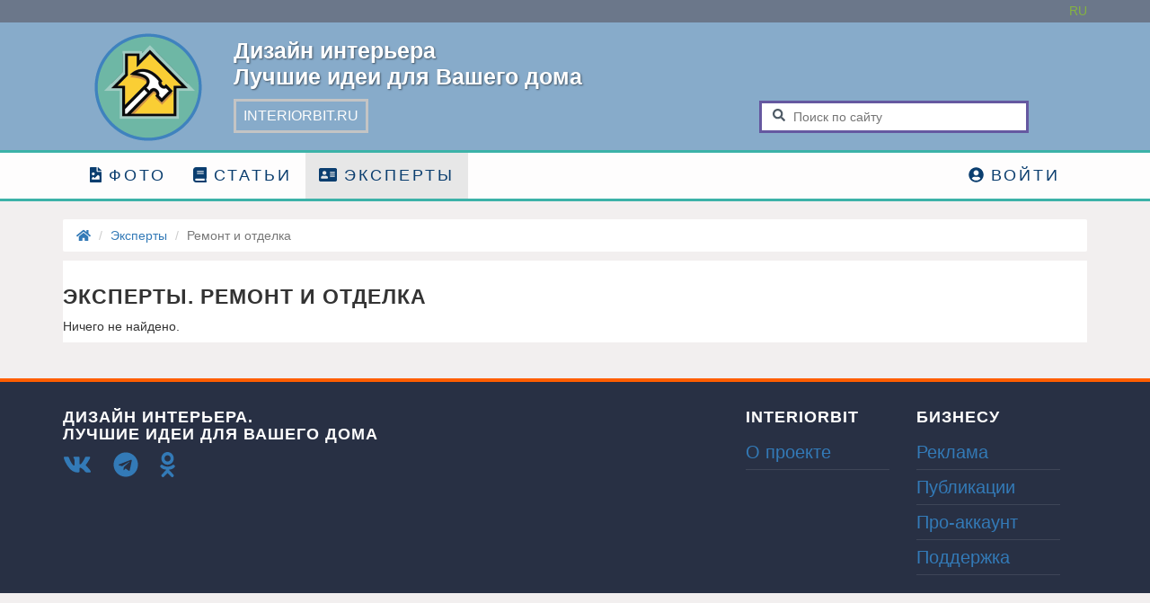

--- FILE ---
content_type: text/html; charset=UTF-8
request_url: https://interiorbit.ru/professional/remont-i-otdelka
body_size: 17431
content:

<!DOCTYPE html>
<html lang="ru">
<head>
    <meta charset="UTF-8"/>
    <meta name="viewport" content="width=device-width, initial-scale=1">
    <meta name="csrf-param" content="_csrf">
<meta name="csrf-token" content="kDvWFPjTFHGbhonL3c4bXo0cqX413n1JRXMC6kVr2wfCWLsskeFOJPHMxZynuVgy7yzaGHSYPyEUP3OJEUaBQQ==">
    <title>Эксперты. Ремонт и отделка - INTERIORBIT.RU</title>
    <meta name="keywords" content="Эксперты">
<meta name="description" content="Эксперты. Ремонт и отделка">
<link href="/assets/cba8ed0d/css/bootstrap.css?v=1550073338" rel="stylesheet">
<link href="/dist/css/main.css?v=1635524980" rel="stylesheet">
<link href="/assets/551e8f2d/css/article.css?v=1635524926" rel="stylesheet">
<link href="https://cdnjs.cloudflare.com/ajax/libs/fancybox/3.2.5/jquery.fancybox.min.css" rel="stylesheet">
<script src="https://use.fontawesome.com/releases/v5.15.1/js/all.js" defer crossorigin="anonymous"></script>
    <link rel="icon" href="/favicon.ico" type="image/x-icon" />
    <link rel="shortcut icon" href="/favicon.ico" type="image/x-icon" />

<!--    <script type="text/javascript" async src="https://relap.io/api/v6/head.js?token=JAx18uxo_wL_qayp"></script>-->

    <link rel="alternate" hreflang="ru" href="https://interiorbit.ru" />
</head>
<body>
<script src="//code.jquery.com/jquery-3.2.1.min.js"></script>
<script src="/assets/cde298e2/yii.js?v=1628530723"></script>
<script src="/assets/cba8ed0d/js/bootstrap.js?v=1550073338"></script>
<script src="/dist/js/jquery.sticky.js?v=1635524980"></script>
<script src="/dist/js/main.js?v=1635524980"></script>
<header>
    <div class="top-line hidden-xs">
        <div class="container top-line-menu">
            <div class="col-md-12">
                <ul class="pull-right">
                    <li><a href="https://interiorbit.ru">Ru</a></li>
                </ul>
            </div>
        </div>
    </div>
    <div id="header" class="container">
        <div class="row">
            <div class="col-md-2 hidden-xs">
                <div class="logo">
                    <a href="/">
                        <img src="/dist/images/logo.png" alt="На главную">
                    </a>
                </div>
            </div>
            <div class="col-md-6">
                <div class="brand">
                    Дизайн интерьера                    <br>
                    Лучшие идеи для Вашего дома                </div>
                <div class="project-name">
                    INTERIORBIT.RU                </div>
            </div>
            <div class="search col-md-4">
                <form action="/article/search" method="post">
                    <span class="icon"><i class="fa-1x fa fa-search"></i> </span>
                    <input type="text" name="search" value="" placeholder="Поиск по сайту">
                </form>
            </div>
        </div>
    </div>
</header>

<div class="top-menu">
    
<nav id="w0" class="navbar-default navbar" role="navigation">
    <div class="container">
        <div class="navbar-header">
            <button type="button" class="navbar-toggle" data-toggle="collapse" data-target="#w0-collapse"><span
                    class="sr-only">Toggle navigation</span>
                <span class="icon-bar"></span>
                <span class="icon-bar"></span>
                <span class="icon-bar"></span>
            </button>
            <a class="navbar-brand" href="/">Меню</a>
        </div>
        <div id="w0-collapse" class="collapse navbar-collapse">
            <ul id="w1" class="navbar-nav navbar-left nav">
                <li class="dropdown ">
                    <a class="dropdown-toggle" href="/photo" data-toggle="dropdown"><i class="fa fa fa-file-image"></i> Фото</a>                    <ul id="w4" class="dropdown-menu">
                        
                                                                            <li>
                                <a href="/photo/gostinaya" tabindex="-1"><i class="fa fa fa-caret-right"></i> Гостиная</a>                            </li>
                                                    <li>
                                <a href="/photo/spalnya" tabindex="-1"><i class="fa fa fa-caret-right"></i> Спальня</a>                            </li>
                                                    <li>
                                <a href="/photo/kuhnya" tabindex="-1"><i class="fa fa fa-caret-right"></i> Кухня</a>                            </li>
                                                    <li>
                                <a href="/photo/vannaya" tabindex="-1"><i class="fa fa fa-caret-right"></i> Ванная</a>                            </li>
                                                    <li>
                                <a href="/photo/prihozhaya" tabindex="-1"><i class="fa fa fa-caret-right"></i> Прихожая</a>                            </li>
                                                    <li>
                                <a href="/photo/kabinet" tabindex="-1"><i class="fa fa fa-caret-right"></i> Кабинет</a>                            </li>
                                                    <li>
                                <a href="/photo/detskaya" tabindex="-1"><i class="fa fa fa-caret-right"></i> Детская</a>                            </li>
                                                    <li>
                                <a href="/photo/balkon" tabindex="-1"><i class="fa fa fa-caret-right"></i> Балкон / Лоджия</a>                            </li>
                                            </ul>
                </li>

                                <li class="dropdown ">
                    <a class="dropdown-toggle" href="/article" data-toggle="dropdown"><i class="fa fa fa-book"></i> Статьи</a>                                            <ul id="w4" class="dropdown-menu">
                            
                                                            <li>
                                    <a href="/article/interier" tabindex="-1"><i class="fa fa fa-caret-right"></i> Интерьер</a>                                </li>
                                                            <li>
                                    <a href="/article/gostinaya" tabindex="-1"><i class="fa fa fa-caret-right"></i> Гостиная</a>                                </li>
                                                            <li>
                                    <a href="/article/spalynya" tabindex="-1"><i class="fa fa fa-caret-right"></i> Спальня</a>                                </li>
                                                            <li>
                                    <a href="/article/kuhnya" tabindex="-1"><i class="fa fa fa-caret-right"></i> Кухня</a>                                </li>
                                                            <li>
                                    <a href="/article/vannaya" tabindex="-1"><i class="fa fa fa-caret-right"></i> Ванная</a>                                </li>
                                                            <li>
                                    <a href="/article/materialy" tabindex="-1"><i class="fa fa fa-caret-right"></i> Материалы</a>                                </li>
                                                            <li>
                                    <a href="/article/dom" tabindex="-1"><i class="fa fa fa-caret-right"></i> Дом</a>                                </li>
                                                    </ul>
                                    </li>
                
                                    <li class="dropdown active">
                        <a class="dropdown-toggle" href="/professional" data-toggle="dropdown"><i class="fa fa fa-address-card"></i> Эксперты</a>                                                    <ul id="w2" class="dropdown-menu">
                                
                                                                    <li>
                                        <a href="/professional/dizayneryi-interera" tabindex="-1"><i class="fa fa fa-caret-right"></i> Дизайнеры интерьера</a>                                    </li>
                                                                    <li>
                                        <a href="/professional/arhitektoryi" tabindex="-1"><i class="fa fa fa-caret-right"></i> Архитекторы</a>                                    </li>
                                                                    <li>
                                        <a href="/professional/dekoratoryi-i-stilistyi" tabindex="-1"><i class="fa fa fa-caret-right"></i> Декораторы и стилисты</a>                                    </li>
                                                                    <li>
                                        <a href="/professional/proektirovanie-i-stroitelstvo" tabindex="-1"><i class="fa fa fa-caret-right"></i> Проектирование и строительство</a>                                    </li>
                                                                    <li>
                                        <a href="/professional/bani-saunyi" tabindex="-1"><i class="fa fa fa-caret-right"></i> Бани, сауны</a>                                    </li>
                                                                    <li>
                                        <a href="/professional/basseynyi" tabindex="-1"><i class="fa fa fa-caret-right"></i> Бассейны</a>                                    </li>
                                                                    <li>
                                        <a href="/professional/remont-i-otdelka" tabindex="-1"><i class="fa fa fa-caret-right"></i> Ремонт и отделка</a>                                    </li>
                                                                    <li>
                                        <a href="/professional/landshaftnyiy-dizayn" tabindex="-1"><i class="fa fa fa-caret-right"></i> Ландшафтный дизайн</a>                                    </li>
                                                            </ul>
                                            </li>
                            </ul>

            <ul id="w6" class="navbar-nav navbar-right navbar-user-menu nav">
                                    <li class="pull-right dropdown">
                        <a href="/login"><i class="fa fa fa-user-circle"></i> Войти</a>                    </li>
                            </ul>
        </div>
    </div>
</nav>
</div>

<div id="content-wrapper" class="container">
    <div class="col-md-12">
        <div class="row">
                            <ul class="breadcrumb"><li><a href="/"><i class="fa fas fa-home"></i> </a></li>
<li><a href="/professional">Эксперты</a></li>
<li class="active">Ремонт и отделка</li>
</ul>                                    
<div class="box professional-list">
    <div class="title">
        <h1>Эксперты. Ремонт и отделка</h1>
    </div>

    <div class="row">
        <div id="w0" class="list-view"><div class="empty">Ничего не найдено.</div></div>    </div>
</div>
        </div>
    </div>
</div>
<!-- /.container -->
<!-- /.container -->

<footer>
    <div class="footer">
        <div class="container">
            <div class="row">
                <div class="col-md-8">
                    <h4>Дизайн интерьера.<br> Лучшие идеи для Вашего дома</h4>
                                        <ul class="social-links">
                        <li><a href="https://vk.com/interiorbit" target="_blank" encodeLabels><i class="fa-2x fab fa-vk"></i> </a></li>
                        <li><a href="https://tele.click/interiorbit_ru" target="_blank"><i class="fa-2x fab fa-telegram"></i> </a></li>
                        <li><a href="https://ok.ru/group/59037524033572" target="_blank"><i class="fa-2x fab fa-odnoklassniki"></i> </a></li>
                    </ul>
                                    </div>
                <div class="col-md-2 footer-col">
                    <h4>InteriorBit</h4>
                    <ul class="footer-links">
                        <li><a href="/about">О проекте</a></li>
                    </ul>
                </div>
                <div class="col-md-2 footer-col">
                    <h4>Бизнесу</h4>
                    <ul class="footer-links">
                        <li><a href="/adv">Реклама</a></li>
                        <li><a href="/publications">Публикации</a></li>
                        <li><a href="/pro">Про-аккаунт</a></li>
                        <li><a href="/support">Поддержка</a></li>
                    </ul>
                </div>
                <ul class="counter">

    <li>
        <script>
            (function(i,s,o,g,r,a,m){i['GoogleAnalyticsObject']=r;i[r]=i[r]||function(){
                (i[r].q=i[r].q||[]).push(arguments)},i[r].l=1*new Date();a=s.createElement(o),
                m=s.getElementsByTagName(o)[0];a.async=1;a.src=g;m.parentNode.insertBefore(a,m)
            })(window,document,'script','https://www.google-analytics.com/analytics.js','ga');

            ga('create', 'UA-103079661-1', 'auto');
            ga('send', 'pageview');

        </script>
    </li>

    <li>
        <!-- Yandex.Metrika counter -->
        <script type="text/javascript">
            (function (d, w, c) {
                (w[c] = w[c] || []).push(function() {
                    try {
                        w.yaCounter40113490 = new Ya.Metrika({
                            id:40113490,
                            clickmap:true,
                            trackLinks:true,
                            accurateTrackBounce:true,
                            webvisor:true,
                            trackHash:true
                        });
                    } catch(e) { }
                });

                var n = d.getElementsByTagName("script")[0],
                    s = d.createElement("script"),
                    f = function () { n.parentNode.insertBefore(s, n); };
                s.type = "text/javascript";
                s.async = true;
                s.src = "https://mc.yandex.ru/metrika/watch.js";

                if (w.opera == "[object Opera]") {
                    d.addEventListener("DOMContentLoaded", f, false);
                } else { f(); }
            })(document, window, "yandex_metrika_callbacks");
        </script>
        <noscript><div><img src="https://mc.yandex.ru/watch/40113490" style="position:absolute; left:-9999px;" alt="" /></div></noscript>
        <!-- /Yandex.Metrika counter -->
    </li>

    <li>
        <!-- Top100 (Kraken) Counter -->
        <script>
            (function (w, d, c) {
                (w[c] = w[c] || []).push(function() {
                    var options = {
                        project: 4464321
                    };
                    try {
                        w.top100Counter = new top100(options);
                    } catch(e) { }
                });
                var n = d.getElementsByTagName("script")[0],
                    s = d.createElement("script"),
                    f = function () { n.parentNode.insertBefore(s, n); };
                s.type = "text/javascript";
                s.async = true;
                s.src =
                    (d.location.protocol == "https:" ? "https:" : "http:") +
                    "//st.top100.ru/top100/top100.js";

                if (w.opera == "[object Opera]") {
                    d.addEventListener("DOMContentLoaded", f, false);
                } else { f(); }
            })(window, document, "_top100q");
        </script>
        <noscript>
            <img src="//counter.rambler.ru/top100.cnt?pid=4464321" alt="Топ-100" />
        </noscript>
        <!-- END Top100 (Kraken) Counter -->
    </li>

    <li>
        <!-- Rating@Mail.ru counter -->
        <script type="text/javascript">
            var _tmr = window._tmr || (window._tmr = []);
            _tmr.push({id: "3129162", type: "pageView", start: (new Date()).getTime()});
            (function (d, w, id) {
                if (d.getElementById(id)) return;
                var ts = d.createElement("script"); ts.type = "text/javascript"; ts.async = true; ts.id = id;
                ts.src = "https://top-fwz1.mail.ru/js/code.js";
                var f = function () {var s = d.getElementsByTagName("script")[0]; s.parentNode.insertBefore(ts, s);};
                if (w.opera == "[object Opera]") { d.addEventListener("DOMContentLoaded", f, false); } else { f(); }
            })(document, window, "topmailru-code");
        </script><noscript><div>
                <img src="https://top-fwz1.mail.ru/counter?id=3129162;js=na" style="border:0;position:absolute;left:-9999px;" alt="Top.Mail.Ru" />
            </div></noscript>
        <!-- //Rating@Mail.ru counter -->
    </li>

</ul>
            </div>
        </div>
    </div>
</footer>

<script src="https://cdnjs.cloudflare.com/ajax/libs/fancybox/3.2.5/jquery.fancybox.min.js"></script></body>
</html>


--- FILE ---
content_type: text/css
request_url: https://interiorbit.ru/dist/css/main.css?v=1635524980
body_size: 18083
content:
body{background-color:#f2efef!important;font-family:Open Sans,Helvetica Neue,Helvetica,Arial,sans-serif}h1,h2,h3,h4,h5,h6{font-family:Josefin Slab,Helvetica Neue,Helvetica,Arial,sans-serif;font-weight:700;letter-spacing:1px;text-transform:uppercase}h1{font-size:23px}h2{font-size:21px}h3{font-size:18px}p{color:#000;font-size:1.25em;line-height:1.6}hr{border-color:#999;max-width:400px}a:hover{cursor:pointer}.row{margin-left:0!important;margin-right:0!important}[class^=col-md-]{padding-left:0;padding-right:0}header{background-color:#87abca}header .top-line{background-color:#6b778a;height:25px}header .top-line .top-line-menu{padding-top:2px}header .top-line .top-line-menu ul,header .top-line .top-line-menu ul li{display:inline;text-transform:uppercase}header .top-line .top-line-menu ul li{font-weight:500;margin-left:10px}header .top-line .top-line-menu ul li a{color:#85b341}header .top-line .top-line-menu ul li a:hover{color:#6db3a0;text-decoration:none}header .logo{padding-top:5px;text-align:center}header .project-name{border:3px solid #c4c4c4;color:#fcfcfc;font-size:16px;margin-top:0;padding:5px;text-align:center;width:150px}header .search input{border:3px solid #6558a0;margin-top:80px;padding:5px 5px 5px 35px;width:300px}header .search .icon{color:#4f5b66;margin-left:15px;margin-top:17px;position:absolute;top:60%;z-index:1}.address-bar,.brand{display:none}.navbar-brand{font-weight:900;letter-spacing:2px;text-transform:uppercase}.navbar-nav{font-weight:400;letter-spacing:3px;text-transform:uppercase}.navbar{border-bottom:3px solid #3cb2a8!important;border-top:3px solid #3cb2a8!important}.breadcrumb{background-color:#fff;border-radius:2px;margin-bottom:10px}#content-wrapper.container{margin-bottom:20px}.img-full{min-width:100%}.brand-before,.brand-name{text-transform:capitalize}.brand-before{margin:15px 0}.brand-name{font-size:4em;margin:0}.tagline-divider{border-color:#999;margin:15px auto 3px;max-width:250px}.box{background:#fff;margin-bottom:20px;padding:8px 0}.box .header{border-bottom:1px dashed #000;margin-bottom:10px;padding-bottom:10px}.box .header h1{color:#19130f;font-size:23px}.box img{border:1px solid #d6e4da;padding-right:5px;width:100%}.intro-text{font-size:1.25em;font-weight:800;letter-spacing:1px;margin:0;text-transform:uppercase}.intro-text a:hover{text-decoration:none}.img-border{border:1px solid #999}.img-border,.img-left{float:none;margin:0 auto}.bs-example-navbar-collapse-1{text-align:left}.right-sidebar{background:#fff;background:rgba(255,255,255,.9);border-bottom:2px solid #9bc5ee;border-top:2px solid green;margin:0 0 15px 10px;padding:0}.right-sidebar .title{background-color:#000;color:#fff;font-size:20px;font-weight:700;margin-bottom:12px;padding:5px;text-transform:uppercase}.store-list-view{background-color:#fcfcfc;margin-bottom:20px;padding:15px}.store-list-view .title{margin-bottom:10px;width:100%}.store-list-view .title a{font-size:20px}.store-list-view .title .header a:hover{text-decoration:none}.store-list-view .wrapper{overflow:hidden;width:100%}.store-list-view .column-left{float:left;margin-right:20px;overflow:hidden;width:100px}.store-list-view .column-text{overflow:hidden}.store-list-view .column-text .date{margin:10px 0}.store-list-view .column-text .footer .btn{margin-top:10px}.store-list-view i[class^=store-icon]{float:left;height:16px;margin:5px 10px 0 0;width:16px}.store-search{margin-bottom:20px}.store-nav ul{border-bottom:1px solid #000;border-top:1px solid #000;list-style:none;margin:0 0 20px;padding:10px 0}.store-nav ul li{display:inline;text-transform:uppercase}.program-list-view{background-color:#fcfcfc;margin-bottom:20px;padding:15px}.program-list-view .title{margin-bottom:10px;width:100%}.program-list-view .title a{font-size:20px}.program-list-view .title a:hover{text-decoration:none}.program-list-view .wrapper{overflow:hidden;width:100%}.program-list-view .column-left{float:left;margin-right:10px;overflow:hidden;width:350px}.program-list-view .column-text{overflow:hidden}.program-list-view .column-text .date{margin:10px 0}.program-list-view .column-text .footer .btn{margin-top:10px}.program-list-view i[class^=program-icon]{float:left;height:16px;margin:5px 10px 0 0;width:16px}.program-search{margin-bottom:20px}.program .view .vendor{font-size:18px;margin-bottom:20px}.program .view .plarforms{font-size:18px}.program .view .url{font-size:18px;margin-bottom:20px}.adv-content-bottom .box{padding-left:60px}.adv-right-sidebar{padding-left:25px}.stores-on-map a:hover{opacity:.4}.pgwSlideshow ul{padding:0}ul.social-networks{padding-left:0}ul.social-networks li{float:left;list-style:none;margin-right:15px}.widget-title{display:block;margin:0;padding:0 15px;position:relative}.widget-title h1,.widget-title h2,.widget-title h3{color:#fff;font-size:25px;line-height:45px;margin:0}.page-title,.widget-title{background:#283044;border-left:5px solid #f5245f}.widget-body{background-color:#fff;padding:8px}.page-content .widget-body h1,.page-content .widget-body h2,.page-content .widget-body h3{color:#44494f;font-size:25px;font-weight:700;margin:45px 0 40px;position:relative}.page-content .widget-body h4{margin:15px 0}.page-content .widget-body h1:after,.page-content .widget-body h2:after,.page-content .widget-body h3:after{background:#285bcd;bottom:0;content:"";display:block;height:3px;left:0;margin:15px 0;width:140px}.page-content .widget-body ul{list-style:none;margin-left:16px}.page-content .widget-body ul li{font-size:1.25em}.page-content .widget-body ul li:before{content:"";float:left;font-family:FontAwesome,sans-serif;font-size:14px;line-height:26px;margin-left:-16px;padding:4px 0}.page-content .widget-body blockquote{border-left:0!important;color:#222;font-size:22px;font-weight:900;letter-spacing:-1px;line-height:1.3em;margin:50px 0 20px;padding:30px 0 20px;position:relative;text-align:center}.page-content .widget-body blockquote:before{background:#fff;color:#ff2d55;content:"";font-family:FontAwesome;left:50%;padding:0 15px;position:absolute;top:-.6em;-webkit-transform:translateX(-50%);-ms-transform:translateX(-50%);transform:translateX(-50%);z-index:1}.page-content .widget-body blockquote:after{border:0;border-top:1px solid #ff2d55;bottom:0;content:"";display:block;left:50%;margin-left:-4.5em;position:absolute;top:0;width:9em}.page-content .widget-body blockquote p{line-height:1.3;padding:0}.page-content .widget-body img{width:100%}.widget-view-more{background:#fff;display:block;margin-top:10px;padding:15px 40px;position:relative;text-align:center;text-transform:uppercase}.widget-tags{margin:10px 0}.widget-tags span{background:#eb5656;border-radius:2px;margin-right:10px;padding:5px}.widget-tags span a{color:#fff;font-size:15px;font-weight:400;text-align:center}.widget-tags span a:hover{color:#3c373d;text-decoration:none}.main-page-load-more{margin-bottom:20px;text-align:center;width:100%}.main-page-load-more a{border-radius:0;display:inline-block}.required label:after{color:red;content:" *"}.photo-upload .photo-upload-form{margin-top:25px}.photo-upload .photo-upload-rules{padding-left:20px}.photo-upload .photo-upload-rules .rules-caution{margin-top:20px}.user-project-list .project-list-item{margin-bottom:10px;padding-left:0;padding-right:10px}.user-project-list .project-list-item .item-content{border:1px solid #847c71;padding:10px}.user-project-list .project-list-item .item-content .photo:hover{opacity:.5}.user-project-list .project-list-item .item-content .photo img{height:200px;width:100%}.user-project-list .project-list-item .item-content .title a{color:#19130f;display:inline-block;font-size:17px;width:100%}.user-project-list .project-list-item .item-content .title a:hover{color:#6db3a0;text-decoration:none}.profile-photo-list-view .photo-list-item{margin-bottom:10px;padding:10px 0}.profile-photo-list-view .photo-list-item .photo-data tr td:first-child{font-weight:700;padding-right:20px;text-align:right;width:20%}.project-photo-form .photo-thumb img{width:100%}.project-photo-form .photo-data{padding-left:20px}.professional-profile-view .photo,.user-profile-view .photo{padding-right:10px}.professional-profile-view .photo img,.user-profile-view .photo img{width:100%}.professional-profile-form .photo-upload,.user-profile-form .photo-upload{padding-right:15px}.professional-profile-form .photo-upload .file-preview,.user-profile-form .photo-upload .file-preview{padding:0}.professional-profile-form .photo-upload .file-preview .file-preview-frame,.user-profile-form .photo-upload .file-preview .file-preview-frame{margin:0;width:100%}.professional-profile-form .photo-upload .file-preview .file-preview-frame .kv-file-content,.user-profile-form .photo-upload .file-preview .file-preview-frame .kv-file-content{height:100%;width:100%}.professional-profile-form .photo-upload .file-preview .file-default-preview img,.user-profile-form .photo-upload .file-preview .file-default-preview img{width:100%}.professional-list-view .project-photos{padding-right:20px}.professional-list-view .project-photos img{height:400px;width:700px}.professional-list-view .brief-info .header{overflow:hidden}.professional-list-view .brief-info .header .small-photo img{height:50px;width:50px}.professional-list-view .brief-info .header .name{padding-left:20px;padding-top:10px}.professional-list-view .brief-info .header .name a{font-size:22px}.professional-list-view .brief-info .header .name a:hover{text-decoration:none}.professional-view .photo img{width:100%}.professional-view .photo .links{margin-top:10px}.professional-view .photo .links .email,.professional-view .photo .links .phone,.professional-view .photo .links .site{font-size:15px}.professional-view .info{padding-left:15px}.professional-view .info h3{font-size:20px;margin-top:0}.professional-view .info .column-text{font-size:15px;margin-top:10px}.professional-view .projects{margin-top:20px}.professional-view .projects .professional-view-projects-widget{padding-left:15px}.professional-view .projects .professional-view-projects-widget .border{border-top:1px solid #c1c1c1}.professional-view .projects .professional-view-projects-widget .widget-body{padding:0}.professional-view .projects .professional-view-projects-widget .widget-body .title{font-size:20px;padding-top:10px}.project-view .photo-item img{margin-top:10px;width:100%}.project-view .no-photos{margin-top:10px}.project-view .no-photos p{font-size:18px}.article-list-index{padding:0}.article-list-index a{color:#000;font-weight:700}.article-list-index a:hover{color:#4db2ec;text-decoration:none}.article-list-index .date{color:#aaa;font-size:12px;padding-left:0;padding-top:5px}.article-list-index .image{position:relative}.article-list-index .image img{width:100%}.article-list-index .widget-tags span{background-color:#82a925}.article-list-index .left-article{padding-right:20px}.article-list-index .left-article .title{background-color:#10aae8;bottom:10px;margin-left:1px;padding:5px 10px;position:absolute}.article-list-index .left-article .title a{color:#3c373d;font-size:20px}.article-list-index .left-article .title a:hover{color:#ecf4ee}.article-list-index .left-article img{height:450px}.article-list-index .left-article .date{margin-bottom:10px;padding:0}.article-list-index .left-article .announce{font-size:13px;margin-top:10px}.article-list-index .right-article{margin-bottom:10px}.article-list-index .right-article .title{background-color:#10aae8;bottom:10px;margin-left:1px;padding:5px 10px;position:absolute}.article-list-index .right-article .title a{color:#3c373d;font-size:18px}.article-list-index .right-article .title a:hover{color:#ecf4ee}.article-list-index .right-article .date{margin:5px 0}.article-list-index .all-articles-link{border-top:1px solid #4caf50;font-size:15px;margin-top:40px;padding:10px 0;text-transform:uppercase}.article-view .share h4{font-size:20px;margin:10px 0 9px}.article-view .recommend{margin-top:15px}@media (max-width:1024px){.article-view .header .main-photo img{height:auto}.article-view .page-content .widget-title{padding:5px 20px}.article-view .page-content .widget-body h2{font-size:20px;margin:5px 0}.article-view .page-content .widget-body p img{height:auto!important}.article-view .page-content .widget-body ul{margin-left:0}.article-view .my-widget-anchor .mywidget__header{padding:0 5px}.article-view .my-widget-anchor .mywidget__text{padding:5px}.article-list-index .right-article{margin-bottom:0}.article-list-index .right-article .image .title{bottom:10px}.article-list-view{margin-bottom:10px!important;padding:0!important}.article-list-view .image{overflow:hidden;padding:0!important}.article-list-view img{width:100%}.article-list-view h3{margin-top:5px}.article-list-view .content{padding:10px}}.eauth{margin:0;padding:0}.share h4{margin-top:30px}ul.counter{list-style:none}.article img,.img-responsive{display:block;height:auto;max-width:100%}footer{background:rgba(255,255,255,.9);border-top:4px solid #ff5e00}footer p{margin:0;padding:0}.footer{background:#283044;color:#fff;padding:20px 0}.footer a:hover{color:#eb5656;text-decoration:none}.footer ul.social-links{margin:10px 0 0;padding:0}.footer ul.social-links a{padding-right:20px;text-decoration:none}.footer ul.social-links li{display:inline}.footer ul.footer-links{font-size:20px;list-style:none;margin:0;padding:0 30px 0 0}.footer ul.footer-links li{border-bottom:1px solid rgba(255,255,255,.1);padding:5px 0}.footer .footer-email a{color:#0a8;font-size:23px;text-decoration:none}.footer .footer-email:hover{color:#337ab7}.footer-col h4{color:#fff}.site-login .widget-body{padding:10px 20px}.site-login h1{text-align:center}.site-login .btn{width:200px}.site-login-delimiter{background-color:#c0c0be;height:264px;margin:0 auto;width:1px}.social-signup{font-weight:400}.social-signup h2{font-size:25px;font-weight:400}.email-signup{font-size:18px;margin-top:30px}.site-signup h1{font-size:22px;font-weight:400;margin:0 0 35px 15px;text-align:center}.site-signup .signup-info{background:#e9eceb;height:100%;padding:32px}.site-signup .signup-info h2{font-size:15px;text-align:center}.site-signup .signup-info ul{list-style:none}.site-signup .signup-info ul li{padding:15px 0}.site-signup .signup-info ul li i{color:#087b08;text-align:center;width:70px}.site-signup .signup-info span{display:inline-block;padding-left:20px;width:200px}.site-signup .social-signup{text-align:center}.site-signup .social-signup ul.social-networks{display:inline-block}.site-signup .form-fieldset-legend{display:block;margin:25px 0;overflow:hidden;text-align:center;width:100%}.site-signup .form-fieldset-title{display:inline-block;font-size:1.33rem;font-weight:700;margin-bottom:15px;padding:0 5px;position:relative}.site-signup .form-fieldset-title:after,.site-signup .form-fieldset-title:before{background:#e2f4ea;content:"";height:1px;left:100%;margin:15px;position:absolute;width:700px}.site-signup .form-fieldset-title:before{left:auto;right:100%}@media (max-width:767px){.col-md-12,.container{padding-left:0;padding-right:0}header .project-name{margin:10px auto 0}header .search{text-align:center}header .search .icon{top:0}header .search input{margin:10px 0}.breadcrumb{background-color:#fff;border-radius:0;margin-bottom:5px}.box{padding:15px 0}.main-article-list .image img{margin-bottom:20px;width:100%}.photo-list-content{padding-left:0;padding-right:0}.photo-list,.photo-list-filter{padding:0}.photo-filter .navbar{border-bottom:3px solid #71b23c!important;border-top:3px solid #71b23c!important}.photo-list-index .box img{padding-right:5px!important;width:100%!important}.photo-list-view{margin-bottom:0;padding:0}.photo-list-view .photo-list-item{margin-bottom:8px;padding-left:0;padding-right:0}.photo-list-view .photo-list-item img{width:100%}.widget-tags span{font-size:12px}.block-content{border-bottom:2px solid #c1bec1;margin-bottom:20px;padding:0 10px 5px}footer .footer{padding:0 10px}footer ul.social-links{margin:20px 0!important}footer .footer-email{margin-left:-15px}}@media (min-width:768px) and (max-width:991px){header .project-name{margin:10px auto 0}header .search{text-align:center}header .search input{margin:10px 0}header .search .icon{top:0}.navbar-header{display:none}.main-article-list .image img{margin-bottom:20px;width:100%}footer ul.social-links{margin:20px 0!important}footer .footer-email{margin-left:-15px}}@media (max-width:1024px){.navbar-header{margin:0;padding:0 5px;width:100%}.container-fluid>.navbar-collapse,.container-fluid>.navbar-header,.container>.navbar-collapse,.container>.navbar-header{margin:0}.img-left,.navbar-user-menu{float:left}.img-left{margin-right:25px}.address-bar{color:#fff;display:inherit;font-size:1.25em;font-weight:400;letter-spacing:3px;margin:0;padding:0 0 40px;text-align:center;text-shadow:1px 1px 2px rgba(0,0,0,.5);text-transform:uppercase}.box{padding:0!important}.box .widget-title{padding:10px 20px}.box img{height:auto!important}}@media screen and (min-width:992px){header{height:167px}.brand{color:#fff;display:inherit;font-family:Josefin Slab,Helvetica Neue,Helvetica,Arial,sans-serif;font-size:25px;font-weight:700;line-height:normal;margin:0;padding:10px 0;text-align:left;text-shadow:1px 1px 2px rgba(0,0,0,.5)}.box:after{clear:both;content:"";display:table}.dropdown-menu li:hover .sub-menu{border:1px solid red;visibility:visible}.dropdown:hover .dropdown-menu{display:block}ul.dropdown-menu li a:hover{background-color:#cee4d1!important;color:#00b0e8!important}.navbar{border-radius:0;min-height:0}.navbar-header{display:none}.navbar-default{background:#fff;background:rgba(255,255,255,.9);border:none}.nav>li>a{color:#0b3e6f!important}.navbar-nav>li>a{line-height:normal}.navbar-nav>li>a:hover{color:#4c9dbe!important}.navbar-nav{display:table;float:none;font-size:1.25em;margin:0 auto;table-layout:fixed}.main-carousel{background-color:#fff;margin-bottom:15px;padding:5px 0}.main-carousel .carousel-cell{margin-right:5px}.main-carousel .carousel-cell .caption{background-color:#0f74a8;bottom:5%;font-size:20px;position:absolute;text-align:center;width:100%}.main-carousel .carousel-cell .caption:hover{background-color:#3c763e}.main-carousel .carousel-cell .caption a{color:#fff0f0;display:inline-block;width:100%}.main-carousel .carousel-cell .caption a:hover{text-decoration:none}}

--- FILE ---
content_type: text/css
request_url: https://interiorbit.ru/assets/551e8f2d/css/article.css?v=1635524926
body_size: 3094
content:
/* Article list */
.article-list-view {
    background-color: #fcfcfc;
    margin-bottom: 20px;
    padding: 15px;
}

.article-list-view .header {
    width: 100%;
    margin-bottom: 10px;
}

.article-list-view .header a {
    font-size: 20px;
}

.article-list-view .header a:hover {
    text-decoration: none;
}

.article-list-view .wrapper {
    width: 100%;
    overflow: hidden;
}

.article-list-view .image {
    padding-right: 20px;
}

.article-list-view .announce {
    margin-top: 10px;
    font-size: 13px;
}

.article-list-view .column-left {
    float: left;
    width: 200px;
    margin-right: 20px;
    overflow: hidden;
}

.article-list-view .column-text {
    overflow: hidden;
}

.article-list-view .column-text .date {
    margin: 10px 0;
}

.article-list-view .column-text .footer .btn {
    margin-top: 10px;
}

/* Article lasts widget */
.article-lasts .header {
    color: #fff;
    font-size: 25px;
    background-color: #46a546;
    padding-left: 10px;
}

.article-lasts .header span {
    margin-left: 3px;
}

.article-lasts .header img {
    width: 25px;
}

.article-lasts .wrapper {
    margin: 10px 5px;
    padding: 0 7px;
    border: 1px solid black;
    background-color: #dee7d6;
    overflow: hidden;
}

.article-lasts .wrapper .article-row {
    margin-top: 7px;
    margin-bottom: 7px;
}

.article-lasts .wrapper .article-text a {
    padding-left: 5px;
    overflow: hidden;
    display: block;
    color: #000;
}

.article-lasts .wrapper .article-text a:hover {
    color: #fff;
    background-color: #00b3ee;
    text-decoration: none;
}

.article-lasts .wrapper .all-articles {
    margin-top: 25px;
}

.article-lasts .wrapper .all-articles a {
    font-size: 20px;
}

/* Article */
.box.article {
    padding: 8px;
}

.article .header {
    margin-bottom: 5px;
    border-bottom: 0;
}

.article .header img {
    width: 100%;
    height: 350px;
}

.article .share {
    margin-top: 20px;
    width: 100%;
}

.article .share .buttons {
    float: left;
    margin-right: 10px;
}

.article ul {
    list-style-image: url(/images/ul_li_icon.png);
}

.article ul li, .article ol li {
    margin-bottom: 10px;
}

.article .top-ads {
    margin-bottom: 10px;
}

/* Other articles */
.other-article {
    width: 100%;
    overflow: hidden;
    margin: 10px 0;
    /*border: 1px solid red;*/
}

.other-article hr {
    margin: 0 0 10px 0;
    border-top: 1px solid #bdc3c7;
}

.other-article ul {
    list-style-type: none;
    margin: 0;
}

.other-article ul li {
    display: table-cell;
    width: 33%;
    padding: 0 50px 0 0;
}

.other-article ul li .media-link {
    width: 200px;
    overflow: hidden;
    padding-top: 10px;
    height: 50px;
}

.other-article ul li .media-link a {
    color: #000000;
    font-weight: bold;
}

.other-article ul li .media-link a:hover {
    color: #4db2ec;
    text-decoration: none;
}

/* Article Slider */
.article-slider-caption {
    position: absolute;
    bottom: 10px;
    width: 100%;
    text-align: center;
    background-color: #fff;
    padding: 10px 0;
}

.article-slider-caption a {
    font-size: 20px;
    width: 100%;
    text-transform: uppercase;
}

.article-slider-caption a:hover {
    text-decoration: none;
    color: #439991;
}

--- FILE ---
content_type: text/plain
request_url: https://www.google-analytics.com/j/collect?v=1&_v=j102&a=1152115212&t=pageview&_s=1&dl=https%3A%2F%2Finteriorbit.ru%2Fprofessional%2Fremont-i-otdelka&ul=en-us%40posix&dt=%D0%AD%D0%BA%D1%81%D0%BF%D0%B5%D1%80%D1%82%D1%8B.%20%D0%A0%D0%B5%D0%BC%D0%BE%D0%BD%D1%82%20%D0%B8%20%D0%BE%D1%82%D0%B4%D0%B5%D0%BB%D0%BA%D0%B0%20-%20INTERIORBIT.RU&sr=1280x720&vp=1280x720&_u=IEBAAEABAAAAACAAI~&jid=113370835&gjid=1234286359&cid=1636865599.1768866779&tid=UA-103079661-1&_gid=587493324.1768866779&_r=1&_slc=1&z=1479673728
body_size: -450
content:
2,cG-WCZTLTQW05

--- FILE ---
content_type: application/javascript
request_url: https://interiorbit.ru/dist/js/main.js?v=1635524980
body_size: 711
content:
!function(){"use strict";var n={main_page_number:1,init:function(){},loadMore:function(n,t){t.preventDefault();var o=n.find("a").data("action-url")+"?page="+this.main_page_number;this.main_page_number++,$.get(o,(function(n){$(".load-index-page").append(n)})),console.log(o)}};$(document).ready((function(){$(".dropdown a.dropdown-toggle").on("click",(function(){return $(document).width()>1024&&(document.location.href=$(this).attr("href")),!0}));var t=["#8EBD40","#61A8DC","#F5876E","#988CC3","#D8C86E","#F5876E","#61A8DC","#8EBD40","#988CC3","#D8C86E"];$(".article ul").each((function(n){$(this).css("border-left","5px solid "+t[n])})),$(".article ol").each((function(n){$(this).css("border-left","5px solid "+t[n])})),$("#right-banner").sticky({topSpacing:10}),$(".main-page-load-more").on("click",(function(t){n.loadMore($(this),t)}))}))}();